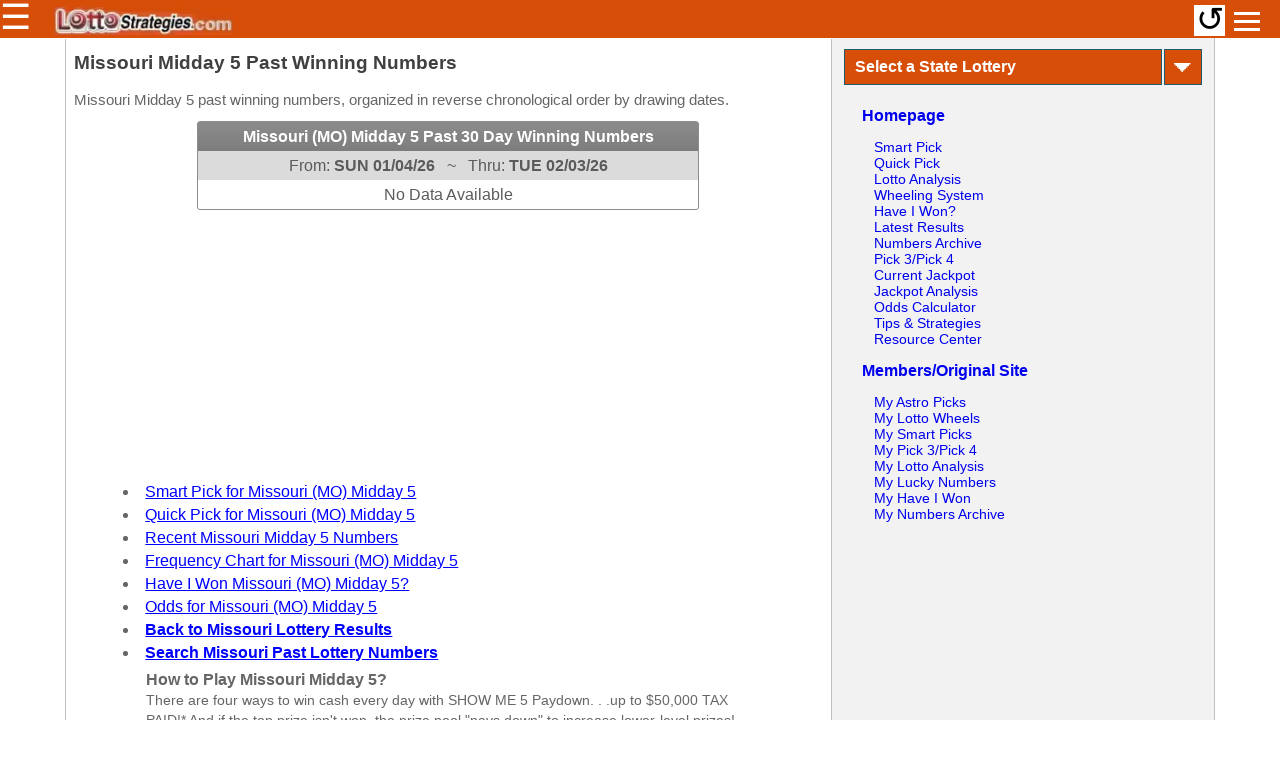

--- FILE ---
content_type: text/html; charset=UTF-8
request_url: https://www.lottostrategies.com/cgi-bin/winning_of_past_month/100/MO3/MO/Missouri-MO-Midday-5-lottery-results.html
body_size: 31058
content:
<!DOCTYPE html PUBLIC "-//W3C//DTD XHTML 1.0 Transitional//EN" "http://www.w3.org/TR/xhtml1/DTD/xhtml1-transitional.dtd">
<html xmlns="https://www.w3.org/1999/xhtml">
<head>
<title>Missouri Midday 5 Past Winning Numbers - LottoStrategies.com</title>
<meta name="description" content="Missouri Midday 5 past winning numbers, organized in reverse chronological order by drawing dates."/>

<link rel="canonical" href="https://www.lottostrategies.com/cgi-bin/winning_of_past_month/100/MO3/MO/Missouri-MO-Midday-5-lottery-results.html">
<meta name="viewport" content="width=device-width, initial-scale=1.0"/>
<link rel="icon" type="image/png" href="https://m.lottostrategies.com/xfavicon.png.pagespeed.ic.KbRVAF2TRl.png"/>
<link href='/css/main.css' type=text/css rel=stylesheet>
<link href='/css/calendar.css' type=text/css rel=stylesheet>
<!--
<link href='/css/login_style2.css' rel='stylesheet' type='text/css' />
<link href='/css/results.css' rel='stylesheet' type='text/css' />
-->
<link href='/css/LS_A.css' type=text/css rel=stylesheet>
<link href='/css/May2011.css' type='text/css' rel='stylesheet'>
<script async src="https://www.googletagmanager.com/gtag/js?id=UA-4525836-1"></script>
<script>
  window.dataLayer = window.dataLayer || [];
  function gtag(){dataLayer.push(arguments);}
  gtag('js', new Date());

  gtag('config', 'UA-4525836-1');
</script>
<meta name="google-site-verification" content="ZKmorU7CnpQ9i23P0Vzuj6Ut5iuduTrmgBlmDZxJS7k" />
<meta http-equiv=Content-Type content="text/html; charset=iso-8859-1">
<meta name="robots" content="FOLLOW">
<meta name="rating" content="GENERAL">
<meta name="distribution" content="GLOBAL">
<script async src='https://pagead2.googlesyndication.com/pagead/js/adsbygoogle.js?client=ca-pub-1262922226478442' crossorigin='anonymous'></script><script src='/js/common.js?1308636560'></script>
</head>
<body style='background-color:#ffffff;' topmargin=0 marginwidth=0 marginheight=0>
<div style="margin:auto;max-width:1150px;border:none">
<div class="mobile-nav">
	<div id="mySidenav" class="sidenav" style="background:#666">
<table style='width:100%;margin-top:-60px'>
<tr align=left valign=top><td colspan=2 style='padding:0;margin:0'>
<a onmouseover="this.style.backgroundColor='#666'" style='padding-left:10px' href='https://www.lottostrategies.com/'><img style='border:none;height:30px' src="https://lotteryfeed.com/lottostrategies/imgs/Home.webp"/></a>
<a style='padding-left:15px;margin-top:-5px;color:#fff;font-size:1.1em' href="/cgi-bin/showpage/1001033/b/member_login.html">Members/Original Site</a><br>
<div style='width:100%;padding-left:15px;margin:-15px 0 10px 0;color:#fff;font-size:1.2em'><b>Select a Lottery</b></div>
</td></tr>
<tr align=left valign=top><td style='width:50%;padding:0;margin:0'>
<div style='margin-bottom:10px;margin-left:10px;border-bottom:1px solid #c0c0c0;width:80%;color:#fff;padding-left:0'><img style='height:30px' src="https://lotteryfeed.com/lottostrategies/imgs/USFlag.webp"/></div>
		<a href="javascript:void(0)" class="closebtn" style='margin-top:-10px;font-size:2.3em' onclick="closeNav()">&times;</a>
     <ul class="nav sidebar-nav">
       <ul class="sub-nav">
	      <li class="has-sub">
	        <ul class="sub-sub-nav" style='line-height:0.9em'>
<li><a href='/cgi-bin/last_results/203/AZ/arizona-lottery-results.html'>Arizona</a></li>
<li><a href='/cgi-bin/last_results/204/AR/arkansas-lottery-results.html'>Arkansas</a></li>
<li><a href='/cgi-bin/last_results/205/CA/california-lottery-results.html'>California</a></li>
<li><a href='/cgi-bin/last_results/206/CO/colorado-lottery-results.html'>Colorado</a></li>
<li><a href='/cgi-bin/last_results/207/CT/connecticut-lottery-results.html'>Connecticut</a></li>
<li><a href='/cgi-bin/last_results/208/DE/delaware-lottery-results.html'>Delaware</a></li>
<li><a href='/cgi-bin/last_results/209/DC/district-of-columbia-lottery-results.html'>District Of Columbia</a></li>
<li><a href='/cgi-bin/last_results/210/FL/florida-lottery-results.html'>Florida</a></li>
<li><a href='/cgi-bin/last_results/211/GA/georgia-lottery-results.html'>Georgia</a></li>
<li><a href='/cgi-bin/last_results/213/ID/idaho-lottery-results.html'>Idaho</a></li>
<li><a href='/cgi-bin/last_results/214/IL/illinois-lottery-results.html'>Illinois</a></li>
<li><a href='/cgi-bin/last_results/215/IN/indiana-lottery-results.html'>Indiana</a></li>
<li><a href='/cgi-bin/last_results/216/IA/iowa-lottery-results.html'>Iowa</a></li>
<li><a href='/cgi-bin/last_results/217/KS/kansas-lottery-results.html'>Kansas</a></li>
<li><a href='/cgi-bin/last_results/218/KY/kentucky-lottery-results.html'>Kentucky</a></li>
<li><a href='/cgi-bin/last_results/219/LA/louisiana-lottery-results.html'>Louisiana</a></li>
<li><a href='/cgi-bin/last_results/220/ME/maine-lottery-results.html'>Maine</a></li>
<li><a href='/cgi-bin/last_results/221/MD/maryland-lottery-results.html'>Maryland</a></li>
<li><a href='/cgi-bin/last_results/222/MA/massachusetts-lottery-results.html'>Massachusetts</a></li>
<li><a href='/cgi-bin/last_results/223/MI/michigan-lottery-results.html'>Michigan</a></li>
<li><a href='/cgi-bin/last_results/224/MN/minnesota-lottery-results.html'>Minnesota</a></li>
<li><a href='/cgi-bin/last_results/226/MO/missouri-lottery-results.html'>Missouri</a></li>
<li><a href='/cgi-bin/last_results/227/MT/Montana-lottery-results.html'>Montana</a></li>
<li><a href='/cgi-bin/last_results/228/NE/nebraska-lottery-results.html'>Nebraska</a></li>
<li><a href='/cgi-bin/last_results/230/NH/new-hampshire-lottery-results.html'>New Hampshire</a></li>
<li><a href='/cgi-bin/last_results/231/NJ/new-jersey-lottery-results.html'>New Jersey</a></li>
<li><a href='/cgi-bin/last_results/232/NM/new-mexico-lottery-results.html'>New Mexico</a></li>
<li><a href='/cgi-bin/last_results/233/NY/new-york-lottery-results.html'>New York</a></li>
<li><a href='/cgi-bin/last_results/234/NC/north-carolina-lottery-results.html'>North Carolina</a></li>
<li><a href='/cgi-bin/last_results/235/ND/north-dakota-lottery-results.html'>North Dakota</a></li>
<li><a href='/cgi-bin/last_results/236/OH/ohio-lottery-results.html'>Ohio</a></li>
<li><a href='/cgi-bin/last_results/237/OK/oklahoma-lottery-results.html'>Oklahoma</a></li>
<li><a href='/cgi-bin/last_results/238/OR/oregon-lottery-results.html'>Oregon</a></li>
<li><a href='/cgi-bin/last_results/239/PA/pennsylvania-lottery-results.html'>Pennsylvania</a></li>
<li><a href='/cgi-bin/last_results/252/PR/puerto-rico-lottery-results.html'>Puerto Rico</a></li>
<li><a href='/cgi-bin/last_results/240/RI/rhode-island-lottery-results.html'>Rhode Island</a></li>
<li><a href='/cgi-bin/last_results/241/SC/south-carolina-lottery-results.html'>South Carolina</a></li>
<li><a href='/cgi-bin/last_results/242/SD/south-dakota-lottery-results.html'>South Dakota</a></li>
<li><a href='/cgi-bin/last_results/243/TN/tennessee-lottery-results.html'>Tennessee</a></li>
<li><a href='/cgi-bin/last_results/244/TX/texas-lottery-results.html'>Texas</a></li>
<li><a href='/cgi-bin/last_results/246/VT/vermont-lottery-results.html'>Vermont</a></li>
<li><a href='/cgi-bin/last_results/247/VA/virginia-lottery-results.html'>Virginia</a></li>
<li><a href='/cgi-bin/last_results/248/WA/washington-lottery-results.html'>Washington</a></li>
<li><a href='/cgi-bin/last_results/249/WV/west-virginia-lottery-results.html'>West Virginia</a></li>
<li><a href='/cgi-bin/last_results/250/WI/wisconsin-lottery-results.html'>Wisconsin</a></li>
<li><a href='/cgi-bin/last_results/253/WY/wyoming-lottery-results.html'>Wyoming</a></li>
<li><br><br><br><br><br>&nbsp;</li><li><br><br><br><br><br>&nbsp;</li>
	        </ul>
        </li>
       </ul>
     </ul>
</td><td style='width:50%'>
<div style='margin-bottom:10px;margin-left:10px;border-bottom:1px solid #c0c0c0;width:80%;color:#fff;padding-left:0'><img style='height:30px' src="https://lotteryfeed.com/lottostrategies/imgs/EuropeFlag.webp"/></div>
     <ul class="nav sidebar-nav">
       <ul class="sub-nav">
	      <li class="has-sub">
	        <ul class="sub-sub-nav" style='line-height:1em'>
<li><a href='/cgi-bin/last_results/272/IE/irish-lottery-results.html'>Irish</a></li>
<li><a href='/cgi-bin/last_results/271/UK/uk-national-lottery-results.html'>Uk National</a></li>
	        </ul>
        </li>
       </ul>
     </ul>
<br>
<div style='margin-bottom:10px;margin-left:10px;border-bottom:1px solid #c0c0c0;width:80%;color:#fff;padding-left:0'><img style='height:30px' src="https://lotteryfeed.com/lottostrategies/imgs/CanadaFlag.webp"/></div>
     <ul class="nav sidebar-nav">
       <ul class="sub-nav">
	      <li class="has-sub">
	        <ul class="sub-sub-nav" style='line-height:1em'>
<li><a href='/cgi-bin/last_results/261/AC/atlantic-canada-lottery-results.html'>Atlantic Canada</a></li>
<li><a href='/cgi-bin/last_results/262/BC/british-columbia-lottery-results.html'>British Columbia</a></li>
<li><a href='/cgi-bin/last_results/263/ON/ontario-lottery-results.html'>Ontario</a></li>
<li><a href='/cgi-bin/last_results/264/QC/quebec-lottery-results.html'>Quebec</a></li>
<li><a href='/cgi-bin/last_results/265/WC/western-canada-lottery-results.html'>Western Canada</a></li>
	        </ul>
        </li>
       </ul>
     </ul>
</td></tr>
</table>

  </div>
</div>
<script>
document.addEventListener('DOMContentLoaded', function() {
    var menuToggle = document.getElementById('menu__toggle');
    var menuBox = document.querySelector('.menu__box');

    menuToggle.addEventListener('change', function() {
        if (menuToggle.checked) {
            menuBox.style.display = 'block';
        } else {
            menuBox.style.display = 'none';
        }
    });
});
</script>
<div style='padding:0;position:fixed;top:0;left:0;width:100%;height:38px;background:#d74e09;z-index:99'>
	<div style='float:left;width:50px;'>
		<a class="menu-btn" onclick="openNav()" href="#" style="line-height:0.95em;text-decoration: none;border:0;font-size:2.2em;color:#fff">&#9776;</a>
	</div>

<div style='float:left;margin:2px auto;height:35px;padding-left:3px'>
<a href="https://www.lottostrategies.com/"><img style='width:180px;margin-top:5px' src='https://lotteryfeed.com/lottostrategies/imgs/lottostrategies.com.webp'/></a></div>

<script>
var this_state=getCookieLS('stateid');
if (typeof last_results_state!=='undefined'){
	this_state=last_results_state;
}
if (typeof this_state!=='undefined'){
this_state='NY';
}
var link=lotteryLinkObj[this_state];
document.write("<a href='/cgi-bin/last_results/"+link+"'>");
document.write("<div style='text-align:center;font-size:16px;font-family:courier;background:#fff;color:#000;width:24px;height:24px;float:right;margin:5px 55px 5px 0;padding:7px 4px 0 4px;border-radius:15px'><b>");
//document.write(this_state);
document.write('NY');
document.write("</b></div></a>");
</script>


<a href='javascript:window.location.reload();'><div style='display:flex;align-items:center;justify-content:center;width:27px;height:27px;background:#fff;font-size:2.1em;font-family:courier;color:#000;float:right;margin:5px 55px 5px 0;padding:2px;'>&#8634;</div></a>

<div class="hamburger-menu">
<input id="menu__toggle" type="checkbox" class="menu__toggle" />
<label for="menu__toggle" class="menu__btn">
<span></span>
</label>
<ul class="menu__box">
<li><a class="menu__item" href="/cgi-bin/showpage/1001033/b/member_login.html"><b>Members/Original Site</b></a></li>
<li><a class="menu__item" href="/cgi-bin/showpage/1001124/c/smart_pick_mainpage.html">Smart Pick</a></li>
<li><a class="menu__item" href="/cgi-bin/showpage/1001180/c/quick_pick_mainpage.html">Quick Pick</a></li>
<li><a class="menu__item" href="/cgi-bin/showpage/1001151/h/lotto_analysis.html">Lotto Analysis</a></li>
<li><a class="menu__item" href="/cgi-bin/showpage/1001001/c/wheeling_system.html">Wheeling System</a></li>
<li><a class="menu__item" href="/cgi-bin/showpage/1001110/c/matchfinder_mainpage2.html">Have I Won?</a></li>
<li><a class="menu__item" href="/cgi-bin/showpage/1001018/g/last_results_mainpage.html">Latest Results</a></li>
<li><a class="menu__item" href="/cgi-bin/showpage/1001020/g/numbers_archive.html">Numbers Archive</a></li>
<li><a class="menu__item" href="/cgi-bin/showpage/1001909/g/pick_games_mainpage.html">Pick 3/Pick 4</a></li>
<li><a class="menu__item" href="/cgi-bin/current_jackpot/next_amount">Current Jackpot</a></li>
<li><a class="menu__item" href="/cgi-bin/showpage/1001681/b/jackpot_analysis.html">Jackpot Analysis</a></li>
<li><a class="menu__item" href="/cgi-bin/showpage/1001007/c/odds_calculator_mainpage.html">Odds Calculator</a></li>
<li><a class="menu__item" href="/cgi-bin/showpage/1001070/g/tips_strategies.html">Tips & Strategies</a></li>
<li><a class="menu__item" href="/cgi-bin/showpage/1001038/g/resource.html">Resource Center</a></li>
<!--
<li><a class="menu__item" href="/cgi-bin/news_page/">News & Stories</a></li>
<li><a class="menu__item" href="/cgi-bin/lottery_scam">Scam Alert</a></li>
-->
<li><a target=_blank class="menu__item" href="https://lotteryfeed.com/">Lottery Data Feed</a></li>
</ul>
</div>

</div>
<r-c join>
<main data-md2-3 class="main-content" style="color:#666;margin-top:39px;min-width:300px;max-width:1150px;border-left:1px solid #c0c0c0;border-right:1px solid #c0c0c0;padding:8px;font-size:1em;line-height:1.45em">
<h1>Missouri Midday 5 Past Winning Numbers</h1><div style='margin:10px 0px;font-size:0.95em'>Missouri Midday 5 past winning numbers, organized in reverse chronological order by drawing dates.</div><div style='max-width:500px;width:95%;margin:auto;font-size:1em' class="datagrid"><table summary="This table lists Missouri Midday 5 past winning numbers">
<thead><tr><th align=center colspan=2><b><a style='color:#fff' href="/cgi-bin/winning_of_past_month/100/MO3/MO/Missouri-MO-Midday-5-lottery-results.html">Missouri (MO) Midday 5 Past 30 Day Winning Numbers</a></b</th></tr></thead>
<tbody>
<tr><td align=center colspan=2 style='background:#dbdbdb'>
From: <b><tt>SUN 01/04/26</tt></b> &nbsp; ~ &nbsp;
Thru: <b><tt>TUE 02/03/26</tt></b>
</td></tr>
<tbody>
<tr align=CENTER><td colspan=2>No Data Available</td></tr></tbody></table></div>
<center><script async src='https://pagead2.googlesyndication.com/pagead/js/adsbygoogle.js?client=ca-pub-1262922226478442' crossorigin='anonymous'></script><ins class='adsbygoogle' style='display:inline-block;width:300px;height:250px' data-ad-client='ca-pub-1262922226478442' data-ad-slot='6537655451'></ins><script>(adsbygoogle = window.adsbygoogle || []).push({});</script></center><div style='margin:20px auto;width:100%;max-width:650px'>
<li><a class=LK0 href="http://www.lottostrategies.com/cgi-bin/smart_pick1_generate_combs?game=MO3">Smart Pick for Missouri (MO) Midday 5 </a><br>
<li><a class=LK0 href="http://www.lottostrategies.com/cgi-bin/quick_pick_generate_combs?game=MO3">Quick Pick for Missouri (MO) Midday 5 </a><br>
<li><a class=LK0 href="/cgi-bin/winning_of_past_month/100/MO3/MO/Missouri-MO-Midday-5-lottery-results.html">Recent Missouri Midday 5 Numbers</a><br><li><a class=LK0 href="http://www.lottostrategies.com/cgi-bin/lev3_hitfreq?src=1&draws=50&game=MO3">Frequency Chart for Missouri (MO) Midday 5 </a><br>
<li><a class=LK0 href="http://www.lottostrategies.com/cgi-bin/matchfinder2_edit?game=MO3">Have I Won Missouri (MO) Midday 5?</a><br>
<li><a class=LK0 href="http://www.lottostrategies.com/cgi-bin/odds_calculate?game=MO3">Odds for Missouri (MO) Midday 5</a><br>
<li><a class=LK0 href="/cgi-bin/last_results/226/MO/missouri-lottery-results.html"><b>Back to Missouri Lottery Results</b></a><br>
<li><a class=LK0 href="/cgi-bin/winning_select_state/226/MO/missouri-lottery-numbers-archive.html"><b>Search Missouri Past Lottery Numbers</b></a><br>
</td><td align=center class=AZ08 width=35% style='padding-top:10px'>
</td></tr>
<tr><td colspan=2>
<center><script language=javascript>
rect326_lotstr_text();
</script></center>
<center><table summary="How to play Missouri Midday 5?" width=95%�ellspacing=0 cellpadding=4 border=0>
<tr><td class=AZ09>
<h2 class=Title2>How to Play Missouri Midday 5?</h2>
There are four ways to win cash every day with SHOW ME 5 Paydown. . .up to $50,000 TAX PAID!* And if the top prize isn't
won, the prize pool "pays down" to increase lower-level prizes! Every day either someone wins $50,000 tax paid* or lots of
players win extra cash! <br><br>
Pick five different numbers between 1 and 44 and mark them on the top portion of the playslip's play board.<br><br>
<b>OPTIONS: </b><br><br>
 <i>Quick Pick:</i> Use Quick Pick ("QP") to allow the computer to choose your numbers randomly.<br><br>
<i>Midday, Evening Or Both:</i> Select "Midday," "Evening" or "Both" depending on the drawing(s) for which you want your
play to be eligible.<br><br>
 <i>Multiple Draws:</i> Play the same numbers for up to 15 consecutive drawings by selecting "MULTI DRAW."<br><br>
Give your playslip to the retailer to process your ticket. Check your ticket to confirm that the numbers and date are correct.
Sign your ticket and store it in a safe place. Check the next SHOW ME 5 Paydown drawing to see if you've won!<br><br>
<b>Game Details</b><br><br>
Top Prize<br><br>
$50,000 tax paid*<br><br>
<b>Cost</b><br><br>
$1 for one play<br><br>
<b>Drawings</b><br><br>
Daily, held at 12:45 p.m. and 6:45 p.m.<br><br>
<b>Draw Break</b><br><br>
MIDDAY:<br><br>
12:45 p.m. to 12:59 p.m., daily<br><br>
EVENING:<br><br>
6:45 p.m. to 6:59 p.m., daily<br><br>
and 2-5 a.m. daily<br><br>
</td></tr>
</table></center>
<div style="margin-top:10px;background-color:#FFFFFF;color:#666666;width:98%;height:170px;border:thin solid #898989;border-width:1px;">
<div style="margin:10px 0;padding-left:5px;width:90%;background-color:#FFFFFF;color:#333333;text-align:left;font-size:13px;font-family:Arial"><h2 class=Title2><b>LottoStrategies.com - More About Missouri (MO) Midday 5 Lottery</b></h2></div>
<div style="text-align:left;color:#333333;margin:15px;width:98%;font-size:9pt;font-family:Arial">LottoStrategies.com provides the below information:<ul>
<li>Missouri Midday 5 drawing results (winning numbers), hot/cold Numbers, jackpots<li>Missouri Midday 5 Prizes and Winning Odds, wheeling system, payout, frequency chart, how to play, how to win, etc.</ul></div></div></center>
</div>
<center><script async src='https://pagead2.googlesyndication.com/pagead/js/adsbygoogle.js?client=ca-pub-1262922226478442' crossorigin='anonymous'></script><ins class='adsbygoogle' style='display:inline-block;width:300px;height:250px' data-ad-client='ca-pub-1262922226478442' data-ad-slot='6537655451'></ins><script>(adsbygoogle = window.adsbygoogle || []).push({});</script></center>    </main>
    <aside data-md1-3 class="right-sidebar" style="min-width:300px;border-top:2px solid #666;border-right:1px solid #c0c0c0;padding-top:45px;padding-left:10px;padding-right:10px">
<div style='border:0px solid #ff0000;width:100%;min-width:300px'>
<div style='width:100%'>
<a href="javascript:showHideDiv('statemenu')" style='text-decoration:none'>
<center><table style='width:100�lass='menuTable'><tr><td class='menuTableTD1' style='color:#fff'>
<b>Select a State Lottery</b>
</td><td class='menuTableTD2' style='color:#fff;padding:3px 6px;width:5%;font-size:1.5em'>&#9207;</td></tr></table></center></a>

<div style='width:99%;display:none;margin-left:3px;border:0px solid #fff' id='statemenu'>
<ul class="clearfix" style='width:94%;line-height:24px;font-size:1em;margin:0;list-style-position: inside;padding-left: 0;'>
<a class='lotMenu' href='/cgi-bin/last_results/261/AC/atlantic-canada-lottery-results.html'><li class='listStateMenu'>Atlantic Canada</li></a>
<a class='lotMenu' href='/cgi-bin/last_results/204/AR/arkansas-lottery-results.html'><li class='listStateMenu'>Arkansas</li></a>
<a class='lotMenu' href='/cgi-bin/last_results/203/AZ/arizona-lottery-results.html'><li class='listStateMenu'>Arizona</li></a>
<a class='lotMenu' href='/cgi-bin/last_results/262/BC/british-columbia-lottery-results.html'><li class='listStateMenu'>British Columbia</li></a>
<a class='lotMenu' href='/cgi-bin/last_results/205/CA/california-lottery-results.html'><li class='listStateMenu'>California</li></a>
<a class='lotMenu' href='/cgi-bin/last_results/206/CO/colorado-lottery-results.html'><li class='listStateMenu'>Colorado</li></a>
<a class='lotMenu' href='/cgi-bin/last_results/207/CT/connecticut-lottery-results.html'><li class='listStateMenu'>Connecticut</li></a>
<a class='lotMenu' href='/cgi-bin/last_results/209/DC/district-of-columbia-lottery-results.html'><li class='listStateMenu'>Washington DC</li></a>
<a class='lotMenu' href='/cgi-bin/last_results/208/DE/delaware-lottery-results.html'><li class='listStateMenu'>Delaware</li></a>
<a class='lotMenu' href='/cgi-bin/last_results/210/FL/florida-lottery-results.html'><li class='listStateMenu'>Florida</li></a>
<a class='lotMenu' href='/cgi-bin/last_results/211/GA/georgia-lottery-results.html'><li class='listStateMenu'>Georgia</li></a>
<a class='lotMenu' href='/cgi-bin/last_results/216/IA/iowa-lottery-results.html'><li class='listStateMenu'>Iowa</li></a>
<a class='lotMenu' href='/cgi-bin/last_results/213/ID/idaho-lottery-results.html'><li class='listStateMenu'>Idaho</li></a>
<a class='lotMenu' href='/cgi-bin/last_results/272/IE/irish-lottery-results.html'><li class='listStateMenu'>Ireland</li></a>
<a class='lotMenu' href='/cgi-bin/last_results/214/IL/illinois-lottery-results.html'><li class='listStateMenu'>Illinois</li></a>
<a class='lotMenu' href='/cgi-bin/last_results/215/IN/indiana-lottery-results.html'><li class='listStateMenu'>Indiana</li></a>
<a class='lotMenu' href='/cgi-bin/last_results/217/KS/kansas-lottery-results.html'><li class='listStateMenu'>Kansas</li></a>
<a class='lotMenu' href='/cgi-bin/last_results/218/KY/kentucky-lottery-results.html'><li class='listStateMenu'>Kentucky</li></a>
<a class='lotMenu' href='/cgi-bin/last_results/219/LA/louisiana-lottery-results.html'><li class='listStateMenu'>Louisiana</li></a>
<a class='lotMenu' href='/cgi-bin/last_results/222/MA/massachusetts-lottery-results.html'><li class='listStateMenu'>Massachusetts</li></a>
<a class='lotMenu' href='/cgi-bin/last_results/221/MD/maryland-lottery-results.html'><li class='listStateMenu'>Maryland</li></a>
<a class='lotMenu' href='/cgi-bin/last_results/220/ME/maine-lottery-results.html'><li class='listStateMenu'>Maine</li></a>
<a class='lotMenu' href='/cgi-bin/last_results/223/MI/michigan-lottery-results.html'><li class='listStateMenu'>Michigan</li></a>
<a class='lotMenu' href='/cgi-bin/last_results/224/MN/minnesota-lottery-results.html'><li class='listStateMenu'>Minnesota</li></a>
<a class='lotMenu' href='/cgi-bin/last_results/226/MO/missouri-lottery-results.html'><li class='listStateMenu'>Missouri</li></a>
<a class='lotMenu' href='/cgi-bin/last_results/227/MT/Montana-lottery-results.html'><li class='listStateMenu'>Montana</li></a>
<a class='lotMenu' href='/cgi-bin/last_results/234/NC/north-carolina-lottery-results.html'><li class='listStateMenu'>North Carolina</li></a>
<a class='lotMenu' href='/cgi-bin/last_results/235/ND/north-dakota-lottery-results.html'><li class='listStateMenu'>North Dakota</li></a>
<a class='lotMenu' href='/cgi-bin/last_results/228/NE/nebraska-lottery-results.html'><li class='listStateMenu'>Nebraska</li></a>
<a class='lotMenu' href='/cgi-bin/last_results/230/NH/new-hampshire-lottery-results.html'><li class='listStateMenu'>New Hampshire</li></a>
<a class='lotMenu' href='/cgi-bin/last_results/231/NJ/new-jersey-lottery-results.html'><li class='listStateMenu'>New Jersey</li></a>
<a class='lotMenu' href='/cgi-bin/last_results/232/NM/new-mexico-lottery-results.html'><li class='listStateMenu'>New Mexico</li></a>
<a class='lotMenu' href='/cgi-bin/last_results/233/NY/new-york-lottery-results.html'><li class='listStateMenu'>New York</li></a>
<a class='lotMenu' href='/cgi-bin/last_results/236/OH/ohio-lottery-results.html'><li class='listStateMenu'>Ohio</li></a>
<a class='lotMenu' href='/cgi-bin/last_results/237/OK/oklahoma-lottery-results.html'><li class='listStateMenu'>Oklahoma</li></a>
<a class='lotMenu' href='/cgi-bin/last_results/263/ON/ontario-lottery-results.html'><li class='listStateMenu'>Ontario</li></a>
<a class='lotMenu' href='/cgi-bin/last_results/238/OR/oregon-lottery-results.html'><li class='listStateMenu'>Oregon</li></a>
<a class='lotMenu' href='/cgi-bin/last_results/239/PA/pennsylvania-lottery-results.html'><li class='listStateMenu'>Pennsylvania</li></a>
<a class='lotMenu' href='/cgi-bin/last_results/252/PR/puerto-rico-lottery-results.html'><li class='listStateMenu'>Puerto Rico</li></a>
<a class='lotMenu' href='/cgi-bin/last_results/264/QC/quebec-lottery-results.html'><li class='listStateMenu'>Quebec</li></a>
<a class='lotMenu' href='/cgi-bin/last_results/240/RI/rhode-island-lottery-results.html'><li class='listStateMenu'>Rhode Island</li></a>
<a class='lotMenu' href='/cgi-bin/last_results/241/SC/south-carolina-lottery-results.html'><li class='listStateMenu'>South Carolina</li></a>
<a class='lotMenu' href='/cgi-bin/last_results/242/SD/south-dakota-lottery-results.html'><li class='listStateMenu'>South Dakota</li></a>
<a class='lotMenu' href='/cgi-bin/last_results/243/TN/tennessee-lottery-results.html'><li class='listStateMenu'>Tennessee</li></a>
<a class='lotMenu' href='/cgi-bin/last_results/244/TX/texas-lottery-results.html'><li class='listStateMenu'>Texas</li></a>
<a class='lotMenu' href='/cgi-bin/last_results/271/UK/uk-national-lottery-results.html'><li class='listStateMenu'>UK National</li></a>
<a class='lotMenu' href='/cgi-bin/last_results/247/VA/virginia-lottery-results.html'><li class='listStateMenu'>Virginia</li></a>
<a class='lotMenu' href='/cgi-bin/last_results/246/VT/vermont-lottery-results.html'><li class='listStateMenu'>Vermont</li></a>
<a class='lotMenu' href='/cgi-bin/last_results/248/WA/washington-lottery-results.html'><li class='listStateMenu'>Washington</li></a>
<a class='lotMenu' href='/cgi-bin/last_results/265/WC/western-canada-lottery-results.html'><li class='listStateMenu'>Western Canada</li></a>
<a class='lotMenu' href='/cgi-bin/last_results/250/WI/wisconsin-lottery-results.html'><li class='listStateMenu'>Wisconsin</li></a>
<a class='lotMenu' href='/cgi-bin/last_results/249/WV/west-virginia-lottery-results.html'><li class='listStateMenu'>West Virginia</li></a>
<a class='lotMenu' href='/cgi-bin/last_results/253/WY/wyoming-lottery-results.html'><li class='listStateMenu'>Wyoming</li></a>
</ul>
</div>
</div>

<div style='margin:20px'>
<a class=noline href='https://www.lottostrategies.com/'><b>Homepage</b></a>
<ul style="list-style-type: none;padding-left:12px;font-size:0.9em">
<li><a class="noline" href="/cgi-bin/showpage/1001124/c/smart_pick_mainpage.html">Smart Pick</a></li>
<li><a class="noline" href="/cgi-bin/showpage/1001180/c/quick_pick_mainpage.html">Quick Pick</a></li>
<li><a class="noline" href="/cgi-bin/showpage/1001151/h/lotto_analysis.html">Lotto Analysis</a></li>
<li><a class="noline" href="/cgi-bin/showpage/1001001/c/wheeling_system.html">Wheeling System</a></li>
<li><a class="noline" href="/cgi-bin/showpage/1001110/c/matchfinder_mainpage2.html">Have I Won?</a></li>
<li><a class="noline" href="/cgi-bin/showpage/1001018/g/last_results_mainpage.html">Latest Results</a></li>
<li><a class="noline" href="/cgi-bin/showpage/1001020/g/numbers_archive.html">Numbers Archive</a></li>
<li><a class="noline" href="/cgi-bin/showpage/1001909/g/pick_games_mainpage.html">Pick 3/Pick 4</a></li>
<li><a class="noline" href="/cgi-bin/current_jackpot/next_amount">Current Jackpot</a></li>
<li><a class="noline" href="/cgi-bin/showpage/1001681/b/jackpot_analysis.html">Jackpot Analysis</a></li>
<li><a class="noline" href="/cgi-bin/showpage/1001007/c/odds_calculator_mainpage.html">Odds Calculator</a></li>
<li><a class="noline" href="/cgi-bin/showpage/1001070/g/tips_strategies.html">Tips & Strategies</a></li>
<li><a class="noline" href="/cgi-bin/showpage/1001038/g/resource.html">Resource Center</a></li>
</ul>
<a class=noline href='/cgi-bin/showpage/1001033/b/member_login.html'><b>Members/Original Site</b></a>
<ul style="list-style-type: none;padding-left:12px;font-size:0.9em">
<li><a class='noline' href="/cgi-bin/showpage/1001033/b/member_login.html#astro">My Astro Picks</a></li>
<li><a class='noline' href="/cgi-bin/showpage/1001033/b/member_login.html#wheel">My Lotto Wheels</a></li>
<li><a class='noline' href="/cgi-bin/showpage/1001033/b/member_login.html#smart">My Smart Picks</a></li>
<li><a class='noline' href="/cgi-bin/showpage/1001033/b/member_login.html#pick34">My Pick 3/Pick 4</a></li>
<li><a class='noline' href="/cgi-bin/showpage/1001033/b/member_login.html#analysis">My Lotto Analysis</a></li>
<li><a class='noline' href="/cgi-bin/showpage/1001033/b/member_login.html#lucky">My Lucky Numbers</a></li>
<li><a class='noline' href="/cgi-bin/showpage/1001033/b/member_login.html#mf">My Have I Won</a></li>
<li><a class='noline' href="/cgi-bin/showpage/1001033/b/member_login.html#archive">My Numbers Archive</a></li>
</ul>
</div>
<center><script async src='https://pagead2.googlesyndication.com/pagead/js/adsbygoogle.js?client=ca-pub-1262922226478442' crossorigin='anonymous'></script><ins class='adsbygoogle' style='display:inline-block;width:300px;height:250px' data-ad-client='ca-pub-1262922226478442' data-ad-slot='6537655451'></ins><script>(adsbygoogle = window.adsbygoogle || []).push({});</script></center><style>.schhead{color:#666;border:1px solid silver;font-size:.9em;background:silver;text-align:center;margin:0;padding:2px;width:14%;font-weight:bold}.schcell{color:#666;border:1px solid silver;font-size:.7em;background:#fff;text-align:center;margin:0;padding:2px}</style>

    </aside>
</r-c>
<footer data-r-c data-join class="footer" style="max-width:1150px;background:#676767">

   <c1-1>
        <ul class="menu-links">
            <li><a style='color:#d2d2d2' href="/">Home</a></li>
            <li><a style='color:#d2d2d2' href="/cgi-bin/showpage/1001026/b/about_us.html">About</a></li>
            <li><a style='color:#d2d2d2' href="/cgi-bin/showpage/1001032/b/tellfriend.html">Tell a Friend</a></li>
            <li><a style='color:#d2d2d2' href="/cgi-bin/showpage/1001028/b/site_map.html">Sitemap</a></li>
            <li><a style='color:#d2d2d2' href="/cgi-bin/showpage/1001030/b/terms_conditions.html">Terms</a></li>
            <li><a style='color:#d2d2d2' href="/cgi-bin/showpage/1001029/b/privacy_policy.html">Privacy</a></li>
            <li><a style='color:#d2d2d2' href="/cgi-bin/showpage/1001031/b/contact_us.html">Contact</a></li>
        </ul>
    </c1-1>
<script>(adsbygoogle=window.adsbygoogle||[]).push({});</script>
</footer>
</div>
<script>//<![CDATA[
function openNav(){document.getElementById("mySidenav").style.width="350px";$('a.menu-btn').css("display","none");}function closeNav(){document.getElementById("mySidenav").style.width="0";$('a.menu-btn').css("display","block");}var figure=$(".motionbg").hover(hoverVideo,hideVideo);function hoverVideo(){$('video',this).get(0).play();}function hideVideo(){$('video',this).get(0).pause();}
//]]></script>

</body>
</html>


--- FILE ---
content_type: text/html; charset=utf-8
request_url: https://www.google.com/recaptcha/api2/aframe
body_size: 266
content:
<!DOCTYPE HTML><html><head><meta http-equiv="content-type" content="text/html; charset=UTF-8"></head><body><script nonce="7kRKb4Fp2jsT1oU9Nt074g">/** Anti-fraud and anti-abuse applications only. See google.com/recaptcha */ try{var clients={'sodar':'https://pagead2.googlesyndication.com/pagead/sodar?'};window.addEventListener("message",function(a){try{if(a.source===window.parent){var b=JSON.parse(a.data);var c=clients[b['id']];if(c){var d=document.createElement('img');d.src=c+b['params']+'&rc='+(localStorage.getItem("rc::a")?sessionStorage.getItem("rc::b"):"");window.document.body.appendChild(d);sessionStorage.setItem("rc::e",parseInt(sessionStorage.getItem("rc::e")||0)+1);localStorage.setItem("rc::h",'1770127931694');}}}catch(b){}});window.parent.postMessage("_grecaptcha_ready", "*");}catch(b){}</script></body></html>

--- FILE ---
content_type: text/css
request_url: https://www.lottostrategies.com/css/May2011.css
body_size: 2425
content:
#nav {
	float: left;
	margin: 3px 0 3px 0;
	padding: 0;
	list-style: none;
	font-size: 11px;
	background-color: #CDDEE9;
	line-height:17px;
	width: 160px;
	}
#nav li {
	float: left; 
	padding: 1px 0 0 8px;
	display: block;
	width: 150px;
	}}
#nav li a {
	display: block;
	text-decoration: none;
	font-weight: normal;
	color: #069;
	border-right: 1px solid #CDDEE9; }
#nav li a:hover {
	display: block;
	color: #c00;
	background-color: #fff; } 

	html{
		margin:0;
		padding:0;
	}

	.menubg
	{
	 background-image:url(http://www.lottostrategies.com/images/T2TopMid3.png);
	 background-repeat:repeat-x;
	 height:28px;
	 color:#c0c0c0;
	 font-size:11px;
	}

	.leftmenu {width:100%;height:17px;font-family:Arial;font-size:11px}

	.menu_background1
	{
	 background-image:url(http://www.lottostrategies.com/images/MenuBar.jpg);
	 background-repeat:no-repeat;
	 height:30px;
	}
	.wrap
	{
	 border: 1px solid #c0c0c0;
	}
	h1
	{
		font-size:19px;
		font-weight:bold;
		margin:0;		
		color:#404040;		
	}
	h2
	{
		font-size:15px;
		font-weight:bold;
		margin:0;		
	}
	h3
	{
		font-size:14px;
		font-weight:bold;
		margin:14px 0 14px 0;		
	}
	.contact
	{
		font-size:14px;
		color:#c00000;
		font-weight:bold;
		margin:0;		
	}
	.ft10{font-size:10px;}
	.ft11{font-size:11px;}
	.ft12{font-size:12px;}
	.imgs
	{
		border:1px solid #c0c0c0;		
	}
	.selectmenu
	{
		font-family:Verdana, Arial, Helvetica, sans-serif;
		font-size:11px;
		color:#2F6297;
	}
	.topmenu
	{
		font-family:Verdana, Arial, Helvetica, sans-serif;
		font-size:11px;
		color:#f3f3f3;
	}
	
	.arrow
	{
		margin-top:15px;
		position:absolute;	
		margin-left:-25px;	
		
	}
	.nonmenu
	{
		font-family:Verdana, Arial, Helvetica, sans-serif;
		font-size:12px;
		color:#000;
		padding-top:5px;
	}
	.selectbanner
	{
		font-family:Verdana, Arial, Helvetica, sans-serif;
		font-size:10px;
		color:#FFFFFF;
		
	}
	.nonbanner
	{
		font-family:Verdana, Arial, Helvetica, sans-serif;
		font-size:10px;
		color:#000;
		
	}
	a
	{
	font-family:Verdana, Arial, Helvetica, sans-serif;
		color:#214C75;
		text-decoration:none;
		outline: none;
	}
	a:hover
	{
	font-family:Verdana, Arial, Helvetica, sans-serif;
		color:#ff0000;
		text-decoration:underline;
		outline: none;
	}
	.fs11{font-size:11px;}
	.fs12{font-size:12px;}
	.fs13{font-size:13px;}
